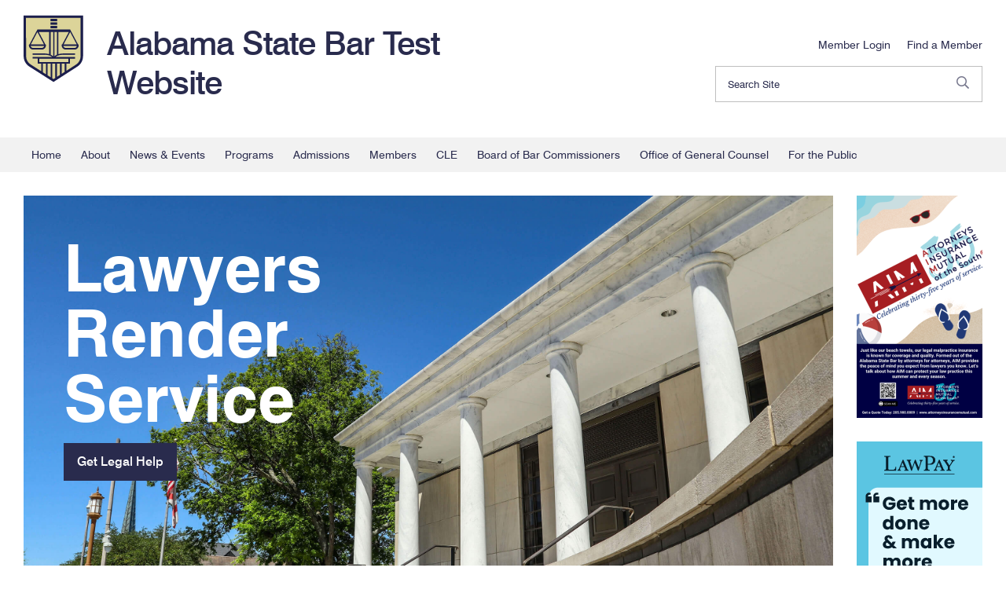

--- FILE ---
content_type: text/html; charset=UTF-8
request_url: https://alabartest.us.to/
body_size: 11125
content:
<!DOCTYPE html>
<html lang="en">
	<head>
		<meta charset="UTF-8">
		<title>Alabama State Bar Test Website</title>
		<meta name='robots' content='max-image-preview:large' />
	<style>img:is([sizes="auto" i], [sizes^="auto," i]) { contain-intrinsic-size: 3000px 1500px }</style>
		
		<!--[if lt IE 9]><script src="//cdnjs.cloudflare.com/ajax/libs/html5shiv/r29/html5.min.js"></script><![endif]-->
		
		<link rel="icon" href="/images/icons/favicon.png">
		<link rel="icon" href="/images/icons/favicon_2x.png" media="(-webkit-min-device-pixel-ratio: 2)">
		
		<link rel="alternate" type="application/rss+xml" title="Alabama State Bar Test Website RSS Feed" href="/feed/">
				
		<link rel="canonical" href="https://alabartest.us.to/">
				
		<meta name="viewport" content="width=device-width, initial-scale=1.0">
		
		<meta name="description" content="">
										
		<meta name="twitter:card" content="summary">
		<meta property="og:type" content="article">
		
				
		<meta property="og:site_name" content="Alabama State Bar Test Website">
		<meta property="og:title" content="Alabama State Bar Test Website">
		<meta property="og:description" content="">
		<meta name="twitter:title" content="Alabama State Bar Test Website">
		<meta name="twitter:description" content="">
		<meta name="twitter:url" property="og:url" content="https://alabartest.us.to/">
			
				
				
		<link rel="stylesheet" type="text/css" id="screen-css" media="screen, projection, handheld, tv" href="/css/screen.css?v=202412291">
		<link rel="stylesheet" type="text/css" media="print" href="/css/print.css?v2333">
				<link rel='stylesheet' id='wp-block-library-css' href='https://alabartest.us.to/wp-includes/css/dist/block-library/style.min.css?ver=6.8.3' type='text/css' media='all' />
<style id='classic-theme-styles-inline-css' type='text/css'>
/*! This file is auto-generated */
.wp-block-button__link{color:#fff;background-color:#32373c;border-radius:9999px;box-shadow:none;text-decoration:none;padding:calc(.667em + 2px) calc(1.333em + 2px);font-size:1.125em}.wp-block-file__button{background:#32373c;color:#fff;text-decoration:none}
</style>
<style id='global-styles-inline-css' type='text/css'>
:root{--wp--preset--aspect-ratio--square: 1;--wp--preset--aspect-ratio--4-3: 4/3;--wp--preset--aspect-ratio--3-4: 3/4;--wp--preset--aspect-ratio--3-2: 3/2;--wp--preset--aspect-ratio--2-3: 2/3;--wp--preset--aspect-ratio--16-9: 16/9;--wp--preset--aspect-ratio--9-16: 9/16;--wp--preset--color--black: #000000;--wp--preset--color--cyan-bluish-gray: #abb8c3;--wp--preset--color--white: #ffffff;--wp--preset--color--pale-pink: #f78da7;--wp--preset--color--vivid-red: #cf2e2e;--wp--preset--color--luminous-vivid-orange: #ff6900;--wp--preset--color--luminous-vivid-amber: #fcb900;--wp--preset--color--light-green-cyan: #7bdcb5;--wp--preset--color--vivid-green-cyan: #00d084;--wp--preset--color--pale-cyan-blue: #8ed1fc;--wp--preset--color--vivid-cyan-blue: #0693e3;--wp--preset--color--vivid-purple: #9b51e0;--wp--preset--gradient--vivid-cyan-blue-to-vivid-purple: linear-gradient(135deg,rgba(6,147,227,1) 0%,rgb(155,81,224) 100%);--wp--preset--gradient--light-green-cyan-to-vivid-green-cyan: linear-gradient(135deg,rgb(122,220,180) 0%,rgb(0,208,130) 100%);--wp--preset--gradient--luminous-vivid-amber-to-luminous-vivid-orange: linear-gradient(135deg,rgba(252,185,0,1) 0%,rgba(255,105,0,1) 100%);--wp--preset--gradient--luminous-vivid-orange-to-vivid-red: linear-gradient(135deg,rgba(255,105,0,1) 0%,rgb(207,46,46) 100%);--wp--preset--gradient--very-light-gray-to-cyan-bluish-gray: linear-gradient(135deg,rgb(238,238,238) 0%,rgb(169,184,195) 100%);--wp--preset--gradient--cool-to-warm-spectrum: linear-gradient(135deg,rgb(74,234,220) 0%,rgb(151,120,209) 20%,rgb(207,42,186) 40%,rgb(238,44,130) 60%,rgb(251,105,98) 80%,rgb(254,248,76) 100%);--wp--preset--gradient--blush-light-purple: linear-gradient(135deg,rgb(255,206,236) 0%,rgb(152,150,240) 100%);--wp--preset--gradient--blush-bordeaux: linear-gradient(135deg,rgb(254,205,165) 0%,rgb(254,45,45) 50%,rgb(107,0,62) 100%);--wp--preset--gradient--luminous-dusk: linear-gradient(135deg,rgb(255,203,112) 0%,rgb(199,81,192) 50%,rgb(65,88,208) 100%);--wp--preset--gradient--pale-ocean: linear-gradient(135deg,rgb(255,245,203) 0%,rgb(182,227,212) 50%,rgb(51,167,181) 100%);--wp--preset--gradient--electric-grass: linear-gradient(135deg,rgb(202,248,128) 0%,rgb(113,206,126) 100%);--wp--preset--gradient--midnight: linear-gradient(135deg,rgb(2,3,129) 0%,rgb(40,116,252) 100%);--wp--preset--font-size--small: 13px;--wp--preset--font-size--medium: 20px;--wp--preset--font-size--large: 36px;--wp--preset--font-size--x-large: 42px;--wp--preset--spacing--20: 0.44rem;--wp--preset--spacing--30: 0.67rem;--wp--preset--spacing--40: 1rem;--wp--preset--spacing--50: 1.5rem;--wp--preset--spacing--60: 2.25rem;--wp--preset--spacing--70: 3.38rem;--wp--preset--spacing--80: 5.06rem;--wp--preset--shadow--natural: 6px 6px 9px rgba(0, 0, 0, 0.2);--wp--preset--shadow--deep: 12px 12px 50px rgba(0, 0, 0, 0.4);--wp--preset--shadow--sharp: 6px 6px 0px rgba(0, 0, 0, 0.2);--wp--preset--shadow--outlined: 6px 6px 0px -3px rgba(255, 255, 255, 1), 6px 6px rgba(0, 0, 0, 1);--wp--preset--shadow--crisp: 6px 6px 0px rgba(0, 0, 0, 1);}:where(.is-layout-flex){gap: 0.5em;}:where(.is-layout-grid){gap: 0.5em;}body .is-layout-flex{display: flex;}.is-layout-flex{flex-wrap: wrap;align-items: center;}.is-layout-flex > :is(*, div){margin: 0;}body .is-layout-grid{display: grid;}.is-layout-grid > :is(*, div){margin: 0;}:where(.wp-block-columns.is-layout-flex){gap: 2em;}:where(.wp-block-columns.is-layout-grid){gap: 2em;}:where(.wp-block-post-template.is-layout-flex){gap: 1.25em;}:where(.wp-block-post-template.is-layout-grid){gap: 1.25em;}.has-black-color{color: var(--wp--preset--color--black) !important;}.has-cyan-bluish-gray-color{color: var(--wp--preset--color--cyan-bluish-gray) !important;}.has-white-color{color: var(--wp--preset--color--white) !important;}.has-pale-pink-color{color: var(--wp--preset--color--pale-pink) !important;}.has-vivid-red-color{color: var(--wp--preset--color--vivid-red) !important;}.has-luminous-vivid-orange-color{color: var(--wp--preset--color--luminous-vivid-orange) !important;}.has-luminous-vivid-amber-color{color: var(--wp--preset--color--luminous-vivid-amber) !important;}.has-light-green-cyan-color{color: var(--wp--preset--color--light-green-cyan) !important;}.has-vivid-green-cyan-color{color: var(--wp--preset--color--vivid-green-cyan) !important;}.has-pale-cyan-blue-color{color: var(--wp--preset--color--pale-cyan-blue) !important;}.has-vivid-cyan-blue-color{color: var(--wp--preset--color--vivid-cyan-blue) !important;}.has-vivid-purple-color{color: var(--wp--preset--color--vivid-purple) !important;}.has-black-background-color{background-color: var(--wp--preset--color--black) !important;}.has-cyan-bluish-gray-background-color{background-color: var(--wp--preset--color--cyan-bluish-gray) !important;}.has-white-background-color{background-color: var(--wp--preset--color--white) !important;}.has-pale-pink-background-color{background-color: var(--wp--preset--color--pale-pink) !important;}.has-vivid-red-background-color{background-color: var(--wp--preset--color--vivid-red) !important;}.has-luminous-vivid-orange-background-color{background-color: var(--wp--preset--color--luminous-vivid-orange) !important;}.has-luminous-vivid-amber-background-color{background-color: var(--wp--preset--color--luminous-vivid-amber) !important;}.has-light-green-cyan-background-color{background-color: var(--wp--preset--color--light-green-cyan) !important;}.has-vivid-green-cyan-background-color{background-color: var(--wp--preset--color--vivid-green-cyan) !important;}.has-pale-cyan-blue-background-color{background-color: var(--wp--preset--color--pale-cyan-blue) !important;}.has-vivid-cyan-blue-background-color{background-color: var(--wp--preset--color--vivid-cyan-blue) !important;}.has-vivid-purple-background-color{background-color: var(--wp--preset--color--vivid-purple) !important;}.has-black-border-color{border-color: var(--wp--preset--color--black) !important;}.has-cyan-bluish-gray-border-color{border-color: var(--wp--preset--color--cyan-bluish-gray) !important;}.has-white-border-color{border-color: var(--wp--preset--color--white) !important;}.has-pale-pink-border-color{border-color: var(--wp--preset--color--pale-pink) !important;}.has-vivid-red-border-color{border-color: var(--wp--preset--color--vivid-red) !important;}.has-luminous-vivid-orange-border-color{border-color: var(--wp--preset--color--luminous-vivid-orange) !important;}.has-luminous-vivid-amber-border-color{border-color: var(--wp--preset--color--luminous-vivid-amber) !important;}.has-light-green-cyan-border-color{border-color: var(--wp--preset--color--light-green-cyan) !important;}.has-vivid-green-cyan-border-color{border-color: var(--wp--preset--color--vivid-green-cyan) !important;}.has-pale-cyan-blue-border-color{border-color: var(--wp--preset--color--pale-cyan-blue) !important;}.has-vivid-cyan-blue-border-color{border-color: var(--wp--preset--color--vivid-cyan-blue) !important;}.has-vivid-purple-border-color{border-color: var(--wp--preset--color--vivid-purple) !important;}.has-vivid-cyan-blue-to-vivid-purple-gradient-background{background: var(--wp--preset--gradient--vivid-cyan-blue-to-vivid-purple) !important;}.has-light-green-cyan-to-vivid-green-cyan-gradient-background{background: var(--wp--preset--gradient--light-green-cyan-to-vivid-green-cyan) !important;}.has-luminous-vivid-amber-to-luminous-vivid-orange-gradient-background{background: var(--wp--preset--gradient--luminous-vivid-amber-to-luminous-vivid-orange) !important;}.has-luminous-vivid-orange-to-vivid-red-gradient-background{background: var(--wp--preset--gradient--luminous-vivid-orange-to-vivid-red) !important;}.has-very-light-gray-to-cyan-bluish-gray-gradient-background{background: var(--wp--preset--gradient--very-light-gray-to-cyan-bluish-gray) !important;}.has-cool-to-warm-spectrum-gradient-background{background: var(--wp--preset--gradient--cool-to-warm-spectrum) !important;}.has-blush-light-purple-gradient-background{background: var(--wp--preset--gradient--blush-light-purple) !important;}.has-blush-bordeaux-gradient-background{background: var(--wp--preset--gradient--blush-bordeaux) !important;}.has-luminous-dusk-gradient-background{background: var(--wp--preset--gradient--luminous-dusk) !important;}.has-pale-ocean-gradient-background{background: var(--wp--preset--gradient--pale-ocean) !important;}.has-electric-grass-gradient-background{background: var(--wp--preset--gradient--electric-grass) !important;}.has-midnight-gradient-background{background: var(--wp--preset--gradient--midnight) !important;}.has-small-font-size{font-size: var(--wp--preset--font-size--small) !important;}.has-medium-font-size{font-size: var(--wp--preset--font-size--medium) !important;}.has-large-font-size{font-size: var(--wp--preset--font-size--large) !important;}.has-x-large-font-size{font-size: var(--wp--preset--font-size--x-large) !important;}
:where(.wp-block-post-template.is-layout-flex){gap: 1.25em;}:where(.wp-block-post-template.is-layout-grid){gap: 1.25em;}
:where(.wp-block-columns.is-layout-flex){gap: 2em;}:where(.wp-block-columns.is-layout-grid){gap: 2em;}
:root :where(.wp-block-pullquote){font-size: 1.5em;line-height: 1.6;}
</style>
<link rel='stylesheet' id='ctf_styles-css' href='https://alabartest.us.to/wp-content/plugins/custom-twitter-feeds/css/ctf-styles.min.css?ver=2.3.1' type='text/css' media='all' />
<script type="text/javascript" src="https://alabartest.us.to/wp-includes/js/jquery/jquery.min.js?ver=3.7.1" id="jquery-core-js"></script>
<script type="text/javascript" src="https://alabartest.us.to/wp-includes/js/jquery/jquery-migrate.min.js?ver=3.4.1" id="jquery-migrate-js"></script>
<script type="text/javascript" src="https://alabartest.us.to/wp-content/themes/launchpad/js/main-min.js" id="launchpad_main-js"></script>
<script type="text/javascript" src="https://alabartest.us.to/wp-content/themes/alabar/js/main-min.js?ver=20220721" id="liftoff_main-js"></script>
<link rel="https://api.w.org/" href="https://alabartest.us.to/wp-json/" /><link rel="alternate" title="JSON" type="application/json" href="https://alabartest.us.to/wp-json/wp/v2/pages/5" /><link rel="alternate" title="oEmbed (JSON)" type="application/json+oembed" href="https://alabartest.us.to/wp-json/oembed/1.0/embed?url=https%3A%2F%2Falabartest.us.to%2F" />
<link rel="alternate" title="oEmbed (XML)" type="text/xml+oembed" href="https://alabartest.us.to/wp-json/oembed/1.0/embed?url=https%3A%2F%2Falabartest.us.to%2F&#038;format=xml" />
<link href="https://trinitymedia.ai/" rel="preconnect" crossorigin="anonymous" />
<link href="https://vd.trinitymedia.ai/" rel="preconnect" crossorigin="anonymous" />
<meta name="tec-api-version" content="v1"><meta name="tec-api-origin" content="https://alabartest.us.to"><link rel="alternate" href="https://alabartest.us.to/wp-json/tribe/events/v1/" />		<style type="text/css" id="wp-custom-css">
			.home .module--billboard .media__item {
    -webkit-box-align: baseline;
    -moz-box-align: baseline;
    -ms-flex-align: baseline;
    align-items: baseline;
}
.home #flex-section-6,.home #flex-section-7  {
	background: #E6DFAE;
	border-top: 1px solid #fff;
}		</style>
				<script async src="https://www.googletagmanager.com/gtag/js?id=G-QSE2PSMY3F"></script>
		<script>
		  window.dataLayer = window.dataLayer || [];
		  function gtag(){dataLayer.push(arguments);}
		  gtag('js', new Date());

		  gtag('config', 'G-QSE2PSMY3F');
		</script>
	</head>
	<body class="home wp-singular page wp-theme-launchpad wp-child-theme-alabar no-js tribe-no-js is-billboard-banner">
		<script>document.body.className = document.body.className.replace(/no-js/g, 'js');</script>
		<!--[if IE 9]><span class="msie-9"></span><![endif]-->
				<input type="checkbox" id="offcanvas-nav-toggle" class="ui-toggle">
		<input type="checkbox" id="offcanvas-dashboard-toggle" class="ui-toggle">
		<input type="checkbox" id="offcanvas-subnav-toggle" class="ui-toggle">
		
		<a href="#main" id="skip-to-content">Skip to Content</a>
				<!--div class="topbar-mh">The Alabama State Bar is going paperless! Starting Sept. 1, all regulatory correspondence will be sent by EMAIL ONLY, including MCLE and dues notices. <a href="https://www.alabar.org/news/regulatory-communications-to-be-sent-electronic-only-starting-sept-1/">Click here to read more.</a></div-->
		<header class="header" role="banner">
			<div class="header--inner">
				<nav class="navigation" role="navigation">
					<div class="navigation__inner">
						<div class="navigation__brand">
							<a href="/">
								<svg xmlns="http://www.w3.org/2000/svg" id="asb" viewBox="0 0 216 216">
  <style>
    .st0{fill:#dcd499}.st1{fill:#1b1e4c}
  </style>
  <g id="full-shield">
    <path d="M2.5 4.3l-.3 127.9c0 13.5 6.8 25.9 18.3 33l74.3 46.5 74.3-46.5c11.5-7.2 18.3-19.5 18.3-33l.4-127.9H2.5z" class="st0"/>
    <path d="M0 1.7l.2 130.2c0 13.3 6.7 25.6 17.8 32.9l77.7 49.5 76.7-49.5c11-7.3 17.6-19.6 17.6-32.8V1.7H0zm71.4 188l-9.7-6.2v-27.9h9.7v34.1zm15 9.5l-9.7-6.2v-37.4h9.7v43.6zm15 2.3l-5.7 3.7-4-2.6v-47h9.7v45.9zm14.9-9.7l-9.7 6.3v-42.5h9.7v36.2zm15-9.6l-9.7 6.3v-32.8h9.7v26.5zm-9.7-31.8H50.5V140h92.6v10.4h-21.5zm-27-17.8c-2-2-4.4-4-8.1-5.6V54.5h8.1v78.1zm87.7-.6c0 10.6-5.3 20.5-14.1 26.4l-31.6 20.4v-23.2H148v-15.8h16.3v-5.5h-61.8c4.4-3.9 11.2-7 29.5-7l32.3.1v-4.1l-32.3-.1c-9.2 0-15.7.8-20.6 2.1V54.5h33.2l-21 39.8h-.4c-.8 0-1.5.7-1.5 1.5v1.6c0 7.4 6 13.4 13.4 13.4h27.5c7.4 0 13.4-6 13.4-13.4v-1.6c0-.8-.7-1.5-1.5-1.5h-.5l-25.2-47.6H44.2L19 94.2h-.4c-.8 0-1.5.7-1.5 1.5v1.6c0 7.4 6 13.4 13.4 13.4H58c7.4 0 13.4-6 13.4-13.4v-1.6c0-.8-.7-1.5-1.5-1.5h-.4l-21-39.8h33.2v70.8c-4.9-1.3-11.4-2.1-20.6-2.1l-32.3.1v4.1l32.3-.1c18.4 0 25.1 3.1 29.5 7H28.7v5.5H45v15.8h11.5V180l-34.2-21.8c-9-5.8-14.3-15.6-14.3-26.3L7.7 9.4h174.5V132zm-83.9.6V54.5h8.1V127c-3.7 1.6-6.1 3.5-8.1 5.6zm29.5-38.4l21-39.6 21 39.6h-42zm42.5 5.3c-.9 3.5-4.1 6-7.9 6H135c-3.8 0-6.9-2.6-7.9-6h43.3zM23.2 94.2l21-39.6 21 39.6h-42zm42.6 5.3c-.9 3.5-4.1 6-7.9 6H30.4c-3.8 0-6.9-2.6-7.9-6h43.3z" class="st1"/>
    <path d="M85.8 35h21.4v7.4H85.8zM85.8 23.7h21.4v7.4H85.8zM85.8 12.4h21.4v7.4H85.8z" class="st1"/>
  </g>
  <g id="full-circle">
    <path d="M132.6 2.3v9.6c42 10.9 73.2 49.2 73.2 94.7 0 39-22.9 72.7-56 88.4v-28.3h12v-16.5h17v-5.8h-64.6c4.6-4.1 11.7-7.3 30.8-7.3l33.8.1V133l-33.8-.1c-9.6 0-16.4.8-21.5 2.2V61h34.7l-22 41.5h-.4c-.9 0-1.6.7-1.6 1.6v1.6c0 7.7 6.3 14 14 14H177c7.7 0 14-6.3 14-14v-1.6c0-.9-.7-1.6-1.6-1.6h-.4l-26.3-49.7H53.3L27 102.5h-.4c-.9 0-1.6.7-1.6 1.6v1.6c0 7.7 6.3 14 14 14h28.7c7.7 0 14-6.3 14-14v-1.6c0-.9-.7-1.6-1.6-1.6h-.4L57.7 61h34.7v73.9c-5.1-1.3-11.9-2.2-21.5-2.2l-33.8.1v4.2l33.7-.1c19.2 0 26.2 3.3 30.8 7.3H37.1v5.8h17v16.5h12V195c-33.1-15.7-56-49.4-56-88.4 0-45.4 31.1-83.7 73.2-94.7V2.3C36.1 13.4.8 55.9.8 106.6c0 59.1 48.1 107.2 107.2 107.2s107.2-48.1 107.2-107.2c0-50.7-35.3-93.2-82.6-104.3zm44.4 112h-28.7c-3.9 0-7.2-2.7-8.2-6.3h45.2c-1 3.6-4.4 6.3-8.3 6.3zm-36.2-11.8l21.9-41.4 21.9 41.4h-43.8zm-73.1 11.8H39c-3.9 0-7.2-2.7-8.2-6.3H76c-1.1 3.6-4.4 6.3-8.3 6.3zm-36.3-11.8l21.9-41.4 21.9 41.4H31.4zm87 34.2c-3.8 1.7-6.3 3.7-8.5 5.9V61h8.5v75.7zM97.6 61h8.5v81.5c-2.1-2.1-4.6-4.2-8.5-5.9V61zm46.8 136.3c-3.3 1.3-6.7 2.5-10.2 3.4v-34.1h10.2v30.7zm-15.7-30.7v35.5c-3.3.7-6.7 1.3-10.2 1.7v-37.1h10.2zm-69.1-16.3h96.7v10.8H59.6v-10.8zm37.8 16.3v37.1c-3.4-.4-6.8-.9-10.2-1.7v-35.5h10.2zm-25.8 0h10.2v34.1c-3.5-1-6.9-2.1-10.2-3.4v-30.7zm31.3 37.6v-37.6h10.2v37.6c-1.7.1-3.4.1-5.1.1s-3.4 0-5.1-.1z" class="st1"/>
    <path d="M96.8 40.7h22.3v7.7H96.8zM96.8 28.5h22.3v7.7H96.8zM96.8 16.3h22.3V24H96.8zM90.2 2.3h35.6v9.6H90.2z" class="st1"/>
  </g>
</svg>							</a>
						</div>
						<div class="navigation__container">
							<h1 class="logo">
								<a href="/">
									Alabama State Bar Test Website								</a>
							</h1>
						</div>
					</div>
				</nav>
				<nav class="member--navigation" role="navigation">
											<div class="member__login-link member__link">
							<a href="https://alabartest.us.to/dashboard/">
								<span class="far fa-sign-in" title="Member Login"></span>
								<span>Member Login</span>
							</a>
						</div>
										<div class="member__find-member member__link">
						<a href="/find-a-member/">
							<span class="far fa-user-plus" title="Find a Member"></span>
							<span>Find a Member</span>
						</a>
					</div>
					<label for="offcanvas-nav-toggle" class="ui-toggle-target hamburger">
						<span></span>
						<span></span>
						<span></span>
					</label>
													<form role="search" method="get" class="search--form" action="https://alabartest.us.to/">
				<input type="search" class="search-field" placeholder="Search Site" value="" name="s" />
				<button type="submit">
					<span class="far fa-search"></span>
					<span class="screen-reader-text">Search</span>
				</button>
			</form>
						</nav>
				<nav class="main--navigation">
					<ul id="menu-primary-navigation" class="nav--header"><li id="menu-item-21" class="current-menu-item current_page_item menu-home current-hierarchy-page"><a href="/" aria-current="page">Home</a></li>
<li id="menu-item-44" class="menu-about"><a href="/about/">About</a>
<ul class="sub-menu">
	<li id="menu-item-67525" class="menu-about"><a href="/about/">About</a></li>
	<li id="menu-item-51853" class="menu-history-of-the-bar"><a href="/about/culture/">History of the Bar</a></li>
	<li id="menu-item-60026" class="menu-presidents-page"><a href="/presidents-page/">President’s Page</a></li>
	<li id="menu-item-69032" class="menu-committees-task-forces"><a href="https://members.alabar.org/Member_Portal/Committees/CommitteesList.aspx">Committees &#038; Task Forces</a></li>
	<li id="menu-item-52677" class="menu-sections"><a href="/about/sections/">Sections</a></li>
	<li id="menu-item-51484" class="menu-past-presidents"><a href="/about/past-presidents/">Past Presidents</a></li>
	<li id="menu-item-62366" class="menu-staff-directory"><a href="/about/staff-directory/">Staff Directory</a></li>
	<li id="menu-item-66431" class="menu-local-and-specialty-bars"><a href="/about/local-and-specialty-bars/">Local and Specialty Bars</a></li>
	<li id="menu-item-53962" class="menu-hall-of-fame"><a href="/about/alabama-lawyers-hall-of-fame/">Hall of Fame</a></li>
	<li id="menu-item-58191" class="menu-awards-recognitions"><a href="/about/awards-recognitions/">Awards + Recognitions</a></li>
	<li id="menu-item-67248" class="menu-50-year-members"><a href="/50-year-members/">50-Year Members</a></li>
	<li id="menu-item-64599" class="menu-memorial-donation"><a href="/about/memorial-donation/">Memorial Donation</a></li>
</ul>
</li>
<li id="menu-item-53541" class="menu-news-events"><a href="/news/">News &#038; Events</a>
<ul class="sub-menu">
	<li id="menu-item-65075" class="menu-calendar"><a href="/events/">Calendar</a></li>
	<li id="menu-item-53514" class="menu-classifieds"><a href="/news/classifieds/">Classifieds</a></li>
	<li id="menu-item-57928" class="menu-news-from-the-bar"><a href="/news/">News from the Bar</a></li>
	<li id="menu-item-60822" class="menu-the-alabama-lawyer"><a href="/the-alabama-lawyer/">The Alabama Lawyer</a></li>
	<li id="menu-item-58249" class="menu-the-scoop-enewsletters"><a href="/news/the-scoop-enewsletters/">The Scoop – eNewsletters</a></li>
	<li id="menu-item-58706" class="menu-podcast"><a href="/podcast/">Podcast</a></li>
	<li id="menu-item-57626" class="menu-videos"><a href="/?page_id=57621">Videos</a></li>
	<li id="menu-item-62911" class="menu-annual-meeting"><a href="/news/annual-meeting/">Annual Meeting</a></li>
	<li id="menu-item-58204" class="menu-mid-year-meeting"><a href="/news/midyear-meeting/">Mid-Year Meeting</a></li>
</ul>
</li>
<li id="menu-item-29" class="menu-programs"><a href="/programs/">Programs</a>
<ul class="sub-menu">
	<li id="menu-item-60455" class="menu-alabama-bankruptcy-assistance-project"><a href="/abap/">Alabama Bankruptcy Assistance Project</a></li>
	<li id="menu-item-52364" class="menu-alabama-lawyer-assistance-program"><a href="/programs/alabama-lawyer-assistance-program/">Alabama Lawyer Assistance Program</a></li>
	<li id="menu-item-60987" class="menu-law-day"><a href="/lawday/">Law Day</a></li>
	<li id="menu-item-52405" class="menu-law-practice-management-program"><a href="/programs/lawpracticemanagement/">Law Practice Management Program</a></li>
	<li id="menu-item-60452" class="menu-lawyer-referral-service"><a href="/programs/lawyer-referral-service/">Lawyer Referral Service</a></li>
	<li id="menu-item-57920" class="menu-leadership-forum"><a href="/programs/leadership-forum/">Leadership Forum</a></li>
	<li id="menu-item-52404" class="menu-pro-bono-month"><a href="/programs/pro-bono-month/">Pro Bono Month</a></li>
	<li id="menu-item-51567" class="menu-volunteer-lawyers-program"><a href="/programs/volunteer-lawyers-program/">Volunteer Lawyers Program</a></li>
</ul>
</li>
<li id="menu-item-42" class="menu-admissions"><a href="/admissions/">Admissions</a></li>
<li id="menu-item-53701" class="menu-members"><a href="/members/">Members</a>
<ul class="sub-menu">
	<li id="menu-item-53860" class="menu-attorney-licensing"><a href="/members/attorney-licensing/">Attorney Licensing</a></li>
	<li id="menu-item-53861" class="menu-specialization"><a href="/members/specialization/">Specialization</a></li>
	<li id="menu-item-53971" class="menu-client-security-fund"><a href="/members/client-security-fund/">Client Security Fund</a></li>
	<li id="menu-item-53859" class="menu-member-benefits"><a href="/members/benefits/">Member Benefits</a></li>
	<li id="menu-item-67697" class="menu-free-trust-accounting-billing-software"><a href="/free-trust-billing-software/">Free Trust Accounting &#038; Billing Software</a></li>
	<li id="menu-item-58805" class="menu-legislative-resources"><a href="/legislative-resources/">Legislative Resources</a></li>
	<li id="menu-item-58381" class="menu-more-than-a-lawyer-stories"><a href="/more-than-a-lawyer-stories/">More Than A Lawyer Stories</a></li>
	<li id="menu-item-66492" class="menu-iolta-account-information"><a href="/members/iolta-account-information/">IOLTA Account Information</a></li>
	<li id="menu-item-66501" class="menu-alabama-state-bar-audit-reports"><a href="/members/alabama-state-bar-audit-reports/">Alabama State Bar Audit Reports</a></li>
</ul>
</li>
<li id="menu-item-20" class="menu-cle"><a href="/cle/">CLE</a>
<ul class="sub-menu">
	<li id="menu-item-60748" class="menu-free-online-cle-courses"><a href="/free-online-cle-courses/">Free Online CLE Courses</a></li>
	<li id="menu-item-66" class="menu-attorney-regulations"><a href="/cle/attorney-information/">Attorney Regulations</a></li>
	<li id="menu-item-61" class="menu-for-course-sponsors"><a href="/cle/sponsor-information/">For Course Sponsors</a></li>
	<li id="menu-item-65" class="menu-faq"><a href="/cle/faq/">FAQ</a></li>
	<li id="menu-item-62" class="menu-state-of-the-bar"><a href="/cle/state-of-the-bar/">State of the Bar</a></li>
</ul>
</li>
<li id="menu-item-53603" class="menu-board-of-bar-commissioners"><a href="/board-of-bar-commissioners/">Board of Bar Commissioners</a></li>
<li id="menu-item-26" class="menu-office-of-general-counsel"><a href="/office-of-general-counsel/">Office of General Counsel</a>
<ul class="sub-menu">
	<li id="menu-item-193" class="menu-ethics-division"><a href="/office-of-general-counsel/ethics-division/">Ethics Division</a></li>
	<li id="menu-item-591" class="menu-disciplinary-history"><a href="/office-of-general-counsel/disciplinary-history/">Disciplinary History</a></li>
	<li id="menu-item-52322" class="menu-opinions"><a href="/office-of-general-counsel/formal-opinions/">Opinions</a></li>
</ul>
</li>
<li id="menu-item-41" class="menu-for-the-public"><a href="/for-the-public/">For the Public</a>
<ul class="sub-menu">
	<li id="menu-item-67342" class="menu-justice4al-legal-resources-for-the-public"><a href="/justice4al/">Justice4AL – Legal Resources for the Public</a></li>
	<li id="menu-item-51443" class="menu-get-legal-help"><a href="/for-the-public/get-legal-help/">Get Legal Help</a></li>
	<li id="menu-item-127" class="menu-client-security-fund"><a href="/for-the-public/client-security-fund/">Client Security Fund</a></li>
	<li id="menu-item-51432" class="menu-alabama-jic-opinions"><a href="/for-the-public/alabama-jic-opinions/">Alabama JIC Opinions</a></li>
	<li id="menu-item-51569" class="menu-students-first-act"><a href="/programs/students-first-act/">Students First Act</a></li>
	<li id="menu-item-53521" class="menu-court-cost-study"><a href="/court-cost-study/">Court Cost Study</a></li>
	<li id="menu-item-65254" class="menu-public-records-requests"><a href="/for-the-public/public-records-requests/">Public Records Requests</a></li>
</ul>
</li>
</ul>				</nav>
							</div>
		</header>
		<main class="main" role="main" aria-live="polite" aria-relevant="text">

<section id="flex-section-1" class="module module--billboard billboard-bnr has--title ">
	<div class="module__inner">
		<div class="module__container">	<figure class="media__item">
		<div class="media__image" style="background-image: url(https://alabartest.us.to/assets/2019/09/IMG_3096_2560.jpg);"></div>
		<figcaption class="media__title">
							<h3>
					Lawyers<br/>Render<br/>Service				</h3>
													<a href="/for-the-public/get-legal-help/" class="button" >
					Get Legal Help				</a>
					</figcaption>
	</figure>
	<div class="bb-bnrs">
				<div class="bb-bnr">
			<a href="https://www.attorneysinsurancemutual.com/" target="_blank"><img src="https://alabartest.us.to/assets/2025/07/July-2025-Chattanooga-Bar-e1751485826644.png"></a>
		</div>
						<div class="bb-bnr">
			<a href="https://www.lawpay.com/member-programs/alabama-state-bar/?partner=albar&utm_campaign=lp-evergreen-2025&utm_medium=web&utm_source=albar" target="_blank"><img src="https://alabartest.us.to/assets/2025/08/LP-BannerAd-Q1-Evergreen-Affinity-160x300-1.png"></a>
		</div>
			</div>
		</div>
	</div>
</section>
<section class="layout--flex-column grid grid--align-center grid--large-6 grid--small-12 ">
<section id="flex-section-2" class="module module--articles">
	<div class="module__inner">
		<div class="module__container">			<header class="module__header">
			<h3 class="h2">
				<a href="https://alabartest.us.to/news/">News</a>
			</h3>
		</header>
				<div class="content__area">
			<div class="content__inner">
				<div class="content__container">
					<p>&nbsp;</p>
<p>&nbsp;</p>
<p><script src="chrome-extension://ebeglcfoffnnadgncmppkkohfcigngkj/js/injected/req.js"></script></p>
<p><script src="chrome-extension://ebeglcfoffnnadgncmppkkohfcigngkj/js/injected/req.js"></script></p>
<p><script src="chrome-extension://ebeglcfoffnnadgncmppkkohfcigngkj/js/injected/req.js"></script></p>
<p><script src="chrome-extension://ebeglcfoffnnadgncmppkkohfcigngkj/js/injected/req.js"></script></p>
<p><script src="chrome-extension://ebeglcfoffnnadgncmppkkohfcigngkj/js/injected/req.js"></script></p>
				</div>
			</div>
		</div>
				<section class="article__queue">
						<article class="article">
					<picture class="article__photo">
						<a href="https://alabartest.us.to/news/2025-alabama-state-bar-annual-award-recipients/"><img width="400" height="400" src="https://alabartest.us.to/assets/2025/07/Awards-2025-400-x-400-px.png" class="attachment-S size-S wp-post-image" alt="" decoding="async" fetchpriority="high" srcset="https://alabartest.us.to/assets/2025/07/Awards-2025-400-x-400-px.png 400w, https://alabartest.us.to/assets/2025/07/Awards-2025-400-x-400-px-300x300.png 300w, https://alabartest.us.to/assets/2025/07/Awards-2025-400-x-400-px-150x150.png 150w" sizes="(max-width: 400px) 100vw, 400px"></a>
					</picture>
					<div class="article__content">
						<h4 class="h2">
							<a href="https://alabartest.us.to/news/2025-alabama-state-bar-annual-award-recipients/">
								Alabama State Bar Honors 2025 Award Recipients at Grand Convocation							</a>
						</h4>
												<p>POINT CLEAR, Ala. – The Alabama State Bar (ASB) recognized outstanding service, professionalism, and commitment to access to justice during its Grand Convocation on Saturday, July 19, 2025, closing the Bar’s 148th&#8230;</p>
						<a href="https://alabartest.us.to/news/2025-alabama-state-bar-annual-award-recipients/" class="read--more">Read more</a>
					</div>
				</article>
								<article class="article">
					<picture class="article__photo">
						<a href="https://alabartest.us.to/news/mobile-attorney-frederick-g-fred-helmsing-jr-installed-as-150th-president-of-the-alabama-state-bar/"><img width="403" height="504" src="https://alabartest.us.to/assets/2025/07/Fred-Helmsing.jpg" class="attachment-S size-S wp-post-image" alt="" decoding="async" loading="lazy" srcset="https://alabartest.us.to/assets/2025/07/Fred-Helmsing.jpg 403w, https://alabartest.us.to/assets/2025/07/Fred-Helmsing-240x300.jpg 240w, https://alabartest.us.to/assets/2025/07/Fred-Helmsing-320x400.jpg 320w" sizes="auto, (max-width: 403px) 100vw, 403px"></a>
					</picture>
					<div class="article__content">
						<h4 class="h2">
							<a href="https://alabartest.us.to/news/mobile-attorney-frederick-g-fred-helmsing-jr-installed-as-150th-president-of-the-alabama-state-bar/">
								Mobile Attorney Frederick G. “Fred” Helmsing, Jr. Installed as 150th President of the Alabama State Bar							</a>
						</h4>
												<p>POINT CLEAR, Ala. – Mobile attorney Frederick G. “Fred” Helmsing, Jr. was installed as the 150th president of the Alabama State Bar during the Grand Convocation, the closing event of the Bar’s&#8230;</p>
						<a href="https://alabartest.us.to/news/mobile-attorney-frederick-g-fred-helmsing-jr-installed-as-150th-president-of-the-alabama-state-bar/" class="read--more">Read more</a>
					</div>
				</article>
						</section>
		<div class="under-news">
			<a href="/news/" class="button">See All News Posts</a>
		</div>
			</div>
	</div>
</section>

<section id="flex-section-3" class="module module--link-list module--column-list module--content module--contain">
	<div class="module__inner">
		<div class="module__container">			<header class="module__header">
			<h3 class="h2">
				Quick Links			</h3>
		</header>
				<div class="module__content">
			<div class="content__inner">
				<div class="content__container">
					<p>&nbsp;</p>
<p>&nbsp;</p>
<p><script src="chrome-extension://ebeglcfoffnnadgncmppkkohfcigngkj/js/injected/req.js"></script></p>
<p><script src="chrome-extension://ebeglcfoffnnadgncmppkkohfcigngkj/js/injected/req.js"></script></p>
<p><script src="chrome-extension://ebeglcfoffnnadgncmppkkohfcigngkj/js/injected/req.js"></script></p>
<p><script src="chrome-extension://ebeglcfoffnnadgncmppkkohfcigngkj/js/injected/req.js"></script></p>
<p><script src="chrome-extension://ebeglcfoffnnadgncmppkkohfcigngkj/js/injected/req.js"></script></p>
				</div>
			</div>
		</div>
						<dl class="links--list">
			<dt class="screen-reader-text">Links</dt>
							<dd>
					<a href="" target="_blank" rel="noopener">
						<span class="far fa-sign-in fa-sm"></span>
						2025 Annual Meeting Info					</a>
				</dd>
							<dd>
					<a href="/justice4al/" target="_blank" rel="noopener">
						<span class="far fa-sign-in fa-sm"></span>
						Justice4AL - Legal Resources for the Public					</a>
				</dd>
							<dd>
					<a href="/assets/2023/09/Strategic-Plan-1.png" target="_blank" rel="noopener">
						<span class="far fa-file-download"></span>
						Alabama State Bar's Strategic Plan					</a>
				</dd>
							<dd>
					<a href="https://members.alabar.org/member_portal" target="_blank" rel="noopener">
						<span class="far fa-external-link fa-sm"></span>
						vLex Fastcase					</a>
				</dd>
							<dd>
					<a href="https://www.smokeball.com/bar-associations/alabamabill" target="_blank" rel="noopener">
						<span class="far fa-sign-in fa-sm"></span>
						Free Trust Accounting & Billing Software by Smokeball					</a>
				</dd>
							<dd>
					<a href="/news/classifieds/" target="_blank" rel="noopener">
						<span class="far fa-sign-in fa-sm"></span>
						Classifieds					</a>
				</dd>
							<dd>
					<a href="/members/benefits/" target="" rel="noopener">
						<span class="far fa-sign-in fa-sm"></span>
						Member Benefits & Discounts					</a>
				</dd>
							<dd>
					<a href="/office-of-general-counsel/" target="" rel="noopener">
						<span class="far fa-sign-in fa-sm"></span>
						Office of General Counsel					</a>
				</dd>
							<dd>
					<a href="/alabama-state-bar-building-foundation/" target="_blank" rel="noopener">
						<span class="far fa-sign-in fa-sm"></span>
						Alabama State Bar Building Foundation					</a>
				</dd>
					</dl>
			</div>
	</div>
</section>

<section id="flex-section-4" class="module module--content module--contain">
	<div class="module__inner">
		<div class="module__container">				<div class="content__area">
			<div class="content__inner">
				<div class="content__container">
					<p><a href="https://www.alabar.org/assets/2025/07/ASB-04292025-Bill-Digital-Ad-320x100-1.png"><img loading="lazy" decoding="async" class="size-full wp-image-68964 aligncenter" src="https://www.alabar.org/assets/2025/07/ASB-04292025-Bill-Digital-Ad-320x100-1.png" alt="" width="320" height="100" srcset="https://alabartest.us.to/assets/2025/07/ASB-04292025-Bill-Digital-Ad-320x100-1.png 320w, https://alabartest.us.to/assets/2025/07/ASB-04292025-Bill-Digital-Ad-320x100-1-300x94.png 300w" sizes="auto, (max-width: 320px) 100vw, 320px" /></a></p>
				</div>
			</div>
		</div>
			</div>
	</div>
</section>

<section id="flex-section-5" class="module module--content module--contain">
	<div class="module__inner">
		<div class="module__container">				<div class="content__area">
			<div class="content__inner">
				<div class="content__container">
					<p><a href="https://www.alabar.org/assets/2025/07/ASB-04292025-Bill-Digital-Ad-320x100-1.png"><img loading="lazy" decoding="async" class="size-full wp-image-68964 aligncenter" src="https://www.alabar.org/assets/2025/07/ASB-04292025-Bill-Digital-Ad-320x100-1.png" alt="" width="320" height="100" srcset="https://alabartest.us.to/assets/2025/07/ASB-04292025-Bill-Digital-Ad-320x100-1.png 320w, https://alabartest.us.to/assets/2025/07/ASB-04292025-Bill-Digital-Ad-320x100-1-300x94.png 300w" sizes="auto, (max-width: 320px) 100vw, 320px" /></a></p>
				</div>
			</div>
		</div>
			</div>
	</div>
</section>

<section id="flex-section-6" class="module module--events module--contain">
	<div class="module__inner">
		<div class="module__container">	<header class="module__header">
		<h3 class="h2">
			<a href="/events/">ASB Events</a>
		</h3>
	</header>
	<div class="customevents__list">
	<div class="customevents__empty">There are no upcoming events.</div>
	</div>
		</div>
	</div>
</section>

<section id="flex-section-7" class="module module--video module--contain">
	<div class="module__inner">
		<div class="module__container">	<header class="module__header">
		<h3 class="h2">
						<a href="/media/">Featured Video</a>
					</h3>
	</header>
	<div class="embed-responsive embed-responsive-16by9">
		<iframe class="embed-responsive-item" src="https://www.youtube.com/embed/yyHEkOvStjY?modestbranding=1&rel=0" frameborder="0" allow="accelerometer; autoplay; encrypted-media; gyroscope; picture-in-picture" allowfullscreen></iframe>
	</div>
			<h4>150th President Fred Helmsing Shares His Theme and Previews the Year Ahead.</h4>
			</div>
	</div>
</section>
</section>		</main>
		<footer class="footer">
			<nav class="navigation">
				<div class="navigation-inner">
					 <div class="nav-footer">&nbsp;</div>
													<ul class="nav-social">
																														<li class="menu-facebook-f">
												<a href="https://www.facebook.com/alabamastatebar" class="fab fa-facebook-f" target="_blank">
													<span class="frontload">facebook-f</span>
												</a>
											</li>
																																								<li class="menu-twitter">
												<a href="https://twitter.com/AlabamaStateBar" class="fab fa-twitter" target="_blank">
													<span class="frontload">twitter</span>
												</a>
											</li>
																																																											<li class="menu-instagram">
												<a href="https://www.instagram.com/alabamastatebar" class="fab fa-instagram" target="_blank">
													<span class="frontload">instagram</span>
												</a>
											</li>
																																																																														<li class="menu-youtube">
												<a href="https://www.youtube.com/user/TheAlabamaStateBar" class="fab fa-youtube" target="_blank">
													<span class="frontload">youtube</span>
												</a>
											</li>
																																								<li class="menu-flickr">
												<a href="https://www.flickr.com/alabamastatebar" class="fab fa-flickr" target="_blank">
													<span class="frontload">flickr</span>
												</a>
											</li>
																											</ul>
											</div>
			</nav>
			<section class="footer__details">
				<div class="details__inner">
					<div class="details__container">
						<div class="details__contact">
							<h5>Contact Info</h5>
							<div class="details__address phone">
								Phone: (334) 269-1515							</div>
							<div class="details__address phone">
								Toll-Free: (800) 354-6154							</div>
							<div class="details__address">
								<span class="address address--street">PO Box 671</span><br/><span class="address address--city">Montgomery</span>, <span class="address address--state">AL</span> <span class="address address--zip">36101</span>							</div>
							<div class="details__address">
								<span class="address address--street">415 Dexter Ave</span><br/><span class="address address--city">Montgomery</span>, <span class="address address--state">AL</span> <span class="address address--zip">36104</span>							</div>
						</div>
						<div class="details__legal">
							<h5>Legal</h5>
							<p class="sosumi">
								© 2026 Alabama State Bar, All Rights Reserved. <a href="https://alabartest.us.to/privacy-policy/">Privacy Policy</a> | <a href="/disclaimer/">Disclaimer</a>
							</p>
						</div>
					</div>
				</div>
			</section>
		</footer>
		<script type="speculationrules">
{"prefetch":[{"source":"document","where":{"and":[{"href_matches":"\/*"},{"not":{"href_matches":["\/wp-*.php","\/wp-admin\/*","\/assets\/*","\/wp-content\/*","\/wp-content\/plugins\/*","\/wp-content\/themes\/alabar\/*","\/wp-content\/themes\/launchpad\/*","\/*\\?(.+)"]}},{"not":{"selector_matches":"a[rel~=\"nofollow\"]"}},{"not":{"selector_matches":".no-prefetch, .no-prefetch a"}}]},"eagerness":"conservative"}]}
</script>
		<script>
		( function ( body ) {
			'use strict';
			body.className = body.className.replace( /\btribe-no-js\b/, 'tribe-js' );
		} )( document.body );
		</script>
		<script> /* <![CDATA[ */var tribe_l10n_datatables = {"aria":{"sort_ascending":": activate to sort column ascending","sort_descending":": activate to sort column descending"},"length_menu":"Show _MENU_ entries","empty_table":"No data available in table","info":"Showing _START_ to _END_ of _TOTAL_ entries","info_empty":"Showing 0 to 0 of 0 entries","info_filtered":"(filtered from _MAX_ total entries)","zero_records":"No matching records found","search":"Search:","all_selected_text":"All items on this page were selected. ","select_all_link":"Select all pages","clear_selection":"Clear Selection.","pagination":{"all":"All","next":"Next","previous":"Previous"},"select":{"rows":{"0":"","_":": Selected %d rows","1":": Selected 1 row"}},"datepicker":{"dayNames":["Sunday","Monday","Tuesday","Wednesday","Thursday","Friday","Saturday"],"dayNamesShort":["Sun","Mon","Tue","Wed","Thu","Fri","Sat"],"dayNamesMin":["S","M","T","W","T","F","S"],"monthNames":["January","February","March","April","May","June","July","August","September","October","November","December"],"monthNamesShort":["January","February","March","April","May","June","July","August","September","October","November","December"],"monthNamesMin":["Jan","Feb","Mar","Apr","May","Jun","Jul","Aug","Sep","Oct","Nov","Dec"],"nextText":"Next","prevText":"Prev","currentText":"Today","closeText":"Done","today":"Today","clear":"Clear"}};/* ]]> */ </script><script type="text/javascript" src="https://alabartest.us.to/wp-content/plugins/the-events-calendar/common/build/js/user-agent.js?ver=da75d0bdea6dde3898df" id="tec-user-agent-js"></script>
<script type="text/javascript" src="https://alabartest.us.to/wp-content/plugins/trinity-audio/js/the_content-hook-script.js?ver=6.8.3" id="the_content-hook-script-js"></script>
<script type="text/javascript" id="the_content-hook-script-js-after">
/* <![CDATA[ */
console.debug('TRINITY_WP', 'Skip player from rendering', 'is single: , is main loop: 1, is main query: 1, is renders main post id: 1. Main post ID: 5, renders post id: 5', 'TS: 2026-01-15 09:36:38');
console.debug('TRINITY_WP', 'Skip player from rendering', 'is single: , is main loop: 1, is main query: 1, is renders main post id: . Main post ID: 5, renders post id: 68930', 'TS: 2026-01-15 09:36:38');
console.debug('TRINITY_WP', 'Skip player from rendering', 'is single: , is main loop: 1, is main query: 1, is renders main post id: . Main post ID: 5, renders post id: 68922', 'TS: 2026-01-15 09:36:38');
console.debug('TRINITY_WP', 'Skip player from rendering', 'is single: , is main loop: 1, is main query: 1, is renders main post id: 1. Main post ID: 5, renders post id: 5', 'TS: 2026-01-15 09:36:38');
console.debug('TRINITY_WP', 'Skip player from rendering', 'is single: , is main loop: 1, is main query: 1, is renders main post id: 1. Main post ID: 5, renders post id: 5', 'TS: 2026-01-15 09:36:38');
console.debug('TRINITY_WP', 'Skip player from rendering', 'is single: , is main loop: 1, is main query: 1, is renders main post id: 1. Main post ID: 5, renders post id: 5', 'TS: 2026-01-15 09:36:38');
/* ]]> */
</script>
		<script>
			(function($) {
				var asbHeaderHeight;
				var asbDebounce = function asbDebounce(callback, wait = 250) {
					var timeout = null;
					return function() {
						window.clearTimeout(timeout);
						timeout = window.setTimeout(function() {
							callback();
						}, wait);
					};
				};
				var setScrollPadding = function setScrollPadding() {
					asbHeaderHeight = 10 + $('.header--inner .navigation').outerHeight() + $('.topbar-mh').outerHeight();
					$('html').css('scroll-padding-top', asbHeaderHeight); 
				};

				window.addEventListener('resize', function() {
					asbDebounce(setScrollPadding);
				});
				document.querySelectorAll('a[href^="#"]').forEach(function(anchor) {
					anchor.addEventListener('click', function(e) {
						e.preventDefault();
						document.querySelector(this.getAttribute('href')).scrollIntoView({
							behavior: 'smooth'
						});
					});
				});

				setScrollPadding();
			})(jQuery); 
		</script>
	</body>
</html>